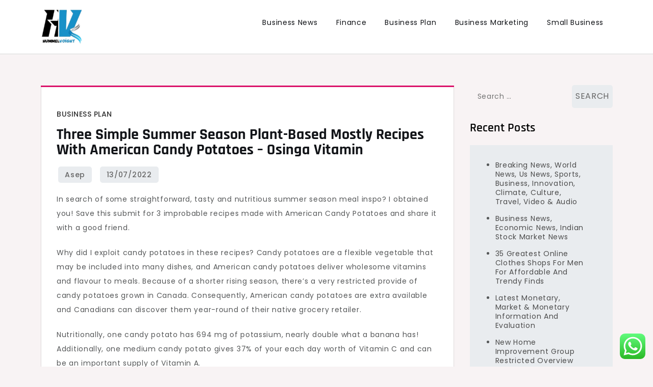

--- FILE ---
content_type: text/html; charset=UTF-8
request_url: https://hummelvoight.com/three-simple-summer-season-plant-based-mostly-recipes-with-american-candy-potatoes-osinga-vitamin.html
body_size: 12264
content:
<!doctype html><html lang="en-US" prefix="og: https://ogp.me/ns#"><head><meta charset="UTF-8"><meta name="viewport" content="width=device-width, initial-scale=1"><link rel="profile" href="https://gmpg.org/xfn/11"><title>Three Simple Summer season Plant-Based mostly Recipes With American Candy Potatoes – Osinga Vitamin - HV</title><meta name="description" content="In search of some straightforward, tasty and nutritious summer season meal inspo? I obtained you! Save this submit for 3 improbable recipes made with American"/><meta name="robots" content="index, follow, max-snippet:-1, max-video-preview:-1, max-image-preview:large"/><link rel="canonical" href="https://hummelvoight.com/three-simple-summer-season-plant-based-mostly-recipes-with-american-candy-potatoes-osinga-vitamin.html" /><meta property="og:locale" content="en_US" /><meta property="og:type" content="article" /><meta property="og:title" content="Three Simple Summer season Plant-Based mostly Recipes With American Candy Potatoes – Osinga Vitamin - HV" /><meta property="og:description" content="In search of some straightforward, tasty and nutritious summer season meal inspo? I obtained you! Save this submit for 3 improbable recipes made with American" /><meta property="og:url" content="https://hummelvoight.com/three-simple-summer-season-plant-based-mostly-recipes-with-american-candy-potatoes-osinga-vitamin.html" /><meta property="og:site_name" content="HV" /><meta property="article:section" content="Business Plan" /><meta property="article:published_time" content="2022-07-13T11:02:37+07:00" /><meta name="twitter:card" content="summary_large_image" /><meta name="twitter:title" content="Three Simple Summer season Plant-Based mostly Recipes With American Candy Potatoes – Osinga Vitamin - HV" /><meta name="twitter:description" content="In search of some straightforward, tasty and nutritious summer season meal inspo? I obtained you! Save this submit for 3 improbable recipes made with American" /><meta name="twitter:label1" content="Written by" /><meta name="twitter:data1" content="asep" /><meta name="twitter:label2" content="Time to read" /><meta name="twitter:data2" content="2 minutes" /> <script type="application/ld+json" class="rank-math-schema-pro">{"@context":"https://schema.org","@graph":[{"@type":["Person","Organization"],"@id":"https://hummelvoight.com/#person","name":"GH","logo":{"@type":"ImageObject","@id":"https://hummelvoight.com/#logo","url":"https://hummelvoight.com/wp-content/uploads/2024/07/cropped-h-removebg-preview.png","contentUrl":"https://hummelvoight.com/wp-content/uploads/2024/07/cropped-h-removebg-preview.png","caption":"GH","inLanguage":"en-US"},"image":{"@type":"ImageObject","@id":"https://hummelvoight.com/#logo","url":"https://hummelvoight.com/wp-content/uploads/2024/07/cropped-h-removebg-preview.png","contentUrl":"https://hummelvoight.com/wp-content/uploads/2024/07/cropped-h-removebg-preview.png","caption":"GH","inLanguage":"en-US"}},{"@type":"WebSite","@id":"https://hummelvoight.com/#website","url":"https://hummelvoight.com","name":"GH","publisher":{"@id":"https://hummelvoight.com/#person"},"inLanguage":"en-US"},{"@type":"ImageObject","@id":"https://nicoleosinga.com/2022/06/26/three-easy-summer-plant-based-recipes-with-american-sweet-potatoes/recipe-shot-2/","url":"https://nicoleosinga.com/2022/06/26/three-easy-summer-plant-based-recipes-with-american-sweet-potatoes/recipe-shot-2/","width":"200","height":"200","inLanguage":"en-US"},{"@type":"BreadcrumbList","@id":"https://hummelvoight.com/three-simple-summer-season-plant-based-mostly-recipes-with-american-candy-potatoes-osinga-vitamin.html#breadcrumb","itemListElement":[{"@type":"ListItem","position":"1","item":{"@id":"https://hummelvoight.com","name":"Home"}},{"@type":"ListItem","position":"2","item":{"@id":"https://hummelvoight.com/category/business-plan","name":"Business Plan"}},{"@type":"ListItem","position":"3","item":{"@id":"https://hummelvoight.com/three-simple-summer-season-plant-based-mostly-recipes-with-american-candy-potatoes-osinga-vitamin.html","name":"Three Simple Summer season Plant-Based mostly Recipes With American Candy Potatoes \u2013 Osinga Vitamin"}}]},{"@type":"WebPage","@id":"https://hummelvoight.com/three-simple-summer-season-plant-based-mostly-recipes-with-american-candy-potatoes-osinga-vitamin.html#webpage","url":"https://hummelvoight.com/three-simple-summer-season-plant-based-mostly-recipes-with-american-candy-potatoes-osinga-vitamin.html","name":"Three Simple Summer season Plant-Based mostly Recipes With American Candy Potatoes \u2013 Osinga Vitamin - HV","datePublished":"2022-07-13T11:02:37+07:00","dateModified":"2022-07-13T11:02:37+07:00","isPartOf":{"@id":"https://hummelvoight.com/#website"},"primaryImageOfPage":{"@id":"https://nicoleosinga.com/2022/06/26/three-easy-summer-plant-based-recipes-with-american-sweet-potatoes/recipe-shot-2/"},"inLanguage":"en-US","breadcrumb":{"@id":"https://hummelvoight.com/three-simple-summer-season-plant-based-mostly-recipes-with-american-candy-potatoes-osinga-vitamin.html#breadcrumb"}},{"@type":"Person","@id":"https://hummelvoight.com/author/asep","name":"asep","url":"https://hummelvoight.com/author/asep","image":{"@type":"ImageObject","@id":"https://secure.gravatar.com/avatar/878a048e06d6d0503f84665fd4e01679193a59026490fe7af11df282fef1c053?s=96&amp;d=mm&amp;r=g","url":"https://secure.gravatar.com/avatar/878a048e06d6d0503f84665fd4e01679193a59026490fe7af11df282fef1c053?s=96&amp;d=mm&amp;r=g","caption":"asep","inLanguage":"en-US"},"sameAs":["https://hummelvoight.com/"]},{"@type":"BlogPosting","headline":"Three Simple Summer season Plant-Based mostly Recipes With American Candy Potatoes \u2013 Osinga Vitamin - HV","datePublished":"2022-07-13T11:02:37+07:00","dateModified":"2022-07-13T11:02:37+07:00","articleSection":"Business Plan","author":{"@id":"https://hummelvoight.com/author/asep","name":"asep"},"publisher":{"@id":"https://hummelvoight.com/#person"},"description":"In search of some straightforward, tasty and nutritious summer season meal inspo? I obtained you! Save this submit for 3 improbable recipes made with American","name":"Three Simple Summer season Plant-Based mostly Recipes With American Candy Potatoes \u2013 Osinga Vitamin - HV","@id":"https://hummelvoight.com/three-simple-summer-season-plant-based-mostly-recipes-with-american-candy-potatoes-osinga-vitamin.html#richSnippet","isPartOf":{"@id":"https://hummelvoight.com/three-simple-summer-season-plant-based-mostly-recipes-with-american-candy-potatoes-osinga-vitamin.html#webpage"},"image":{"@id":"https://nicoleosinga.com/2022/06/26/three-easy-summer-plant-based-recipes-with-american-sweet-potatoes/recipe-shot-2/"},"inLanguage":"en-US","mainEntityOfPage":{"@id":"https://hummelvoight.com/three-simple-summer-season-plant-based-mostly-recipes-with-american-candy-potatoes-osinga-vitamin.html#webpage"}}]}</script> <link rel='dns-prefetch' href='//fonts.googleapis.com' /><link rel="alternate" type="application/rss+xml" title="HV &raquo; Feed" href="https://hummelvoight.com/feed" /><link rel="alternate" title="oEmbed (JSON)" type="application/json+oembed" href="https://hummelvoight.com/wp-json/oembed/1.0/embed?url=https%3A%2F%2Fhummelvoight.com%2Fthree-simple-summer-season-plant-based-mostly-recipes-with-american-candy-potatoes-osinga-vitamin.html" /><link rel="alternate" title="oEmbed (XML)" type="text/xml+oembed" href="https://hummelvoight.com/wp-json/oembed/1.0/embed?url=https%3A%2F%2Fhummelvoight.com%2Fthree-simple-summer-season-plant-based-mostly-recipes-with-american-candy-potatoes-osinga-vitamin.html&#038;format=xml" /><link data-optimized="2" rel="stylesheet" href="https://hummelvoight.com/wp-content/litespeed/css/b7c3ac93a51b43733efc6ca18a6b153b.css?ver=22318" /> <script src="https://hummelvoight.com/wp-includes/js/jquery/jquery.min.js?ver=3.7.1" id="jquery-core-js"></script> <link rel="https://api.w.org/" href="https://hummelvoight.com/wp-json/" /><link rel="alternate" title="JSON" type="application/json" href="https://hummelvoight.com/wp-json/wp/v2/posts/33615" /><link rel="EditURI" type="application/rsd+xml" title="RSD" href="https://hummelvoight.com/xmlrpc.php?rsd" /><meta name="generator" content="WordPress 6.9" /><link rel='shortlink' href='https://hummelvoight.com/?p=33615' /><link rel='dns-prefetch' href='https://i0.wp.com/'><link rel='preconnect' href='https://i0.wp.com/' crossorigin><link rel='dns-prefetch' href='https://i1.wp.com/'><link rel='preconnect' href='https://i1.wp.com/' crossorigin><link rel='dns-prefetch' href='https://i2.wp.com/'><link rel='preconnect' href='https://i2.wp.com/' crossorigin><link rel='dns-prefetch' href='https://i3.wp.com/'><link rel='preconnect' href='https://i3.wp.com/' crossorigin><link rel="icon" href="https://hummelvoight.com/wp-content/uploads/2024/07/cropped-h-removebg-preview-100x100.png" sizes="32x32" /><link rel="icon" href="https://hummelvoight.com/wp-content/uploads/2024/07/cropped-h-removebg-preview.png" sizes="192x192" /><link rel="apple-touch-icon" href="https://hummelvoight.com/wp-content/uploads/2024/07/cropped-h-removebg-preview.png" /><meta name="msapplication-TileImage" content="https://hummelvoight.com/wp-content/uploads/2024/07/cropped-h-removebg-preview.png" /></head><body class="wp-singular post-template-default single single-post postid-33615 single-format-standard wp-custom-logo wp-theme-cute-blog"><div id="page" class="site">
<a class="skip-link screen-reader-text" href="#primary">Skip to content</a><header id="masthead" class="site-header"><div class="container"><div class="site-branding">
<a href="https://hummelvoight.com/" class="custom-logo-link" rel="home"><img width="133" height="118" src="https://hummelvoight.com/wp-content/uploads/2024/07/cropped-h-removebg-preview.png" class="custom-logo" alt="HV" decoding="async" /></a><p class="site-title"><a href="https://hummelvoight.com/" rel="home">HV</a></p><p class="site-description">Business News</p></div><nav id="site-navigation" class="main-navigation">
<button type="button" class="menu-toggle">
<i class="fa fa-list-ul fa-2x"></i>
</button><div class="menu-secondary-menu-container"><ul id="primary-menu" class="menu"><li id="menu-item-39135" class="menu-item menu-item-type-taxonomy menu-item-object-category menu-item-39135"><a href="https://hummelvoight.com/category/business-news">Business News</a></li><li id="menu-item-39136" class="menu-item menu-item-type-taxonomy menu-item-object-category menu-item-39136"><a href="https://hummelvoight.com/category/finance">Finance</a></li><li id="menu-item-39137" class="menu-item menu-item-type-taxonomy menu-item-object-category current-post-ancestor current-menu-parent current-post-parent menu-item-39137"><a href="https://hummelvoight.com/category/business-plan">Business Plan</a></li><li id="menu-item-39138" class="menu-item menu-item-type-taxonomy menu-item-object-category menu-item-39138"><a href="https://hummelvoight.com/category/business-marketing">Business Marketing</a></li><li id="menu-item-39139" class="menu-item menu-item-type-taxonomy menu-item-object-category menu-item-39139"><a href="https://hummelvoight.com/category/small-business">Small Business</a></li></ul></div></nav></div></header><div class="block-gap clear"><div class="container"><main id="primary" class="site-main"><article id="post-33615" class="post-33615 post type-post status-publish format-standard hentry category-business-plan"><div class="post-wrapper"><div class="featured-image"></div><div class="entry-container"><header class="entry-header"><footer class="entry-footer">
<span class="cat-links"><a href="https://hummelvoight.com/category/business-plan" rel="category tag">Business Plan</a></span></footer><h1 class="entry-title">Three Simple Summer season Plant-Based mostly Recipes With American Candy Potatoes – Osinga Vitamin</h1></header><div class="entry-meta">
<span class="byline"> by <span class="author vcard"><a class="url fn n" href="https://hummelvoight.com/author/asep">asep</a></span></span>					<span class="posted-on">Posted on <a href="https://hummelvoight.com/three-simple-summer-season-plant-based-mostly-recipes-with-american-candy-potatoes-osinga-vitamin.html" rel="bookmark"><time class="entry-date published updated" datetime="2022-07-13T11:02:37+07:00">13/07/2022</time></a></span></div><div class="entry-content"><div id="post-134914"><div class="entry-content th-content"><p>In search of some straightforward, tasty and nutritious summer season meal inspo? I obtained you! Save this submit for 3 improbable recipes made with American Candy Potatoes and share it with a good friend.</p><p>Why did I exploit candy potatoes in these recipes? Candy potatoes are a flexible vegetable that may be included into many dishes, and American candy potatoes deliver wholesome vitamins and flavour to meals. Because of a shorter rising season, there&#8217;s a very restricted provide of candy potatoes grown in Canada. Consequently, American candy potatoes are extra available and Canadians can discover them year-round of their native grocery retailer.</p><p>Nutritionally, one candy potato has 694 mg of potassium, nearly double what a banana has! Additionally, one medium candy potato gives 37% of your each day worth of Vitamin C and can be an important supply of Vitamin A.</p><p>For recipes go to: <a href="http://americansweetpotato.org/" target="_blank" rel="noopener">http://americansweetpotato.org/</a> and to seek out extra inspiration comply with: @lifeofasweetpotato #SwitchtoSweet #AD</p><div id="wprm-recipe-container-134920" class="wprm-recipe-container" data-recipe-id="134920" data-servings="2"><div class="wprm-recipe wprm-recipe-template-chic"><div class="wprm-container-float-right"><div class="wprm-recipe-image wprm-block-image-rounded"><img decoding="async" style="border-width: 0px;border-style: solid;border-color: #666666;border-radius: 3px;" width="188" height="250" class="attachment-250x250 size-250x250" alt="" loading="lazy" srcset="https://i0.wp.com/nicoleosinga.com/wp-content/uploads/2022/06/Recipe-Shot-2.jpeg?w=3024&amp;ssl=1 3024w, https://i0.wp.com/nicoleosinga.com/wp-content/uploads/2022/06/Recipe-Shot-2.jpeg?resize=225%2C300&amp;ssl=1 225w, https://i0.wp.com/nicoleosinga.com/wp-content/uploads/2022/06/Recipe-Shot-2.jpeg?resize=768%2C1024&amp;ssl=1 768w, https://i0.wp.com/nicoleosinga.com/wp-content/uploads/2022/06/Recipe-Shot-2.jpeg?resize=113%2C150&amp;ssl=1 113w, https://i0.wp.com/nicoleosinga.com/wp-content/uploads/2022/06/Recipe-Shot-2.jpeg?resize=1152%2C1536&amp;ssl=1 1152w, https://i0.wp.com/nicoleosinga.com/wp-content/uploads/2022/06/Recipe-Shot-2.jpeg?resize=1536%2C2048&amp;ssl=1 1536w, https://i0.wp.com/nicoleosinga.com/wp-content/uploads/2022/06/Recipe-Shot-2.jpeg?w=2280&amp;ssl=1 2280w" sizes="auto, (max-width: 188px) 100vw, 188px" data-attachment-id="134918" src="https://nicoleosinga.com/2022/06/26/three-easy-summer-plant-based-recipes-with-american-sweet-potatoes/recipe-shot-2/" data-orig-file="https://i0.wp.com/nicoleosinga.com/wp-content/uploads/2022/06/Recipe-Shot-2.jpeg?fit=3024%2C4032&amp;ssl=1" data-orig-size="3024,4032" data-comments-opened="1" data-image-meta="{&quot;aperture&quot;:&quot;1.6&quot;,&quot;credit&quot;:&quot;&quot;,&quot;camera&quot;:&quot;iPhone 12 Pro Max&quot;,&quot;caption&quot;:&quot;&quot;,&quot;created_timestamp&quot;:&quot;1655769604&quot;,&quot;copyright&quot;:&quot;&quot;,&quot;focal_length&quot;:&quot;5.1&quot;,&quot;iso&quot;:&quot;160&quot;,&quot;shutter_speed&quot;:&quot;0.016666666666667&quot;,&quot;title&quot;:&quot;&quot;,&quot;orientation&quot;:&quot;1&quot;}" data-image-title="Recipe Shot 2" data-image-description="" data-image-caption="" data-medium-file="https://i0.wp.com/nicoleosinga.com/wp-content/uploads/2022/06/Recipe-Shot-2.jpeg?fit=225%2C300&amp;ssl=1" data-large-file="https://i0.wp.com/nicoleosinga.com/wp-content/uploads/2022/06/Recipe-Shot-2.jpeg?fit=768%2C1024&amp;ssl=1"/></div></div><h2 class="wprm-recipe-name wprm-block-text-bold">Mexican-Type Fries Supreme</h2><div class="wprm-recipe-meta-container wprm-recipe-times-container wprm-recipe-details-container wprm-recipe-details-container-table wprm-block-text-normal wprm-recipe-table-borders-none wprm-recipe-table-borders-inside" style="border-width: 0;border-style: dotted;border-color: #666666;"><p><span class="wprm-recipe-details-label wprm-block-text-uppercase-faded wprm-recipe-time-label wprm-recipe-prep-time-label">Prep Time </span><span class="wprm-recipe-time wprm-block-text-normal"><span class="wprm-recipe-details wprm-recipe-details-minutes wprm-recipe-prep_time wprm-recipe-prep_time-minutes">10</span> <span class="wprm-recipe-details-unit wprm-recipe-details-minutes wprm-recipe-prep_time-unit wprm-recipe-prep_timeunit-minutes">minutes</span></span></p><p><span class="wprm-recipe-details-label wprm-block-text-uppercase-faded wprm-recipe-time-label wprm-recipe-cook-time-label">Cook dinner Time </span><span class="wprm-recipe-time wprm-block-text-normal"><span class="wprm-recipe-details wprm-recipe-details-minutes wprm-recipe-cook_time wprm-recipe-cook_time-minutes">30</span> <span class="wprm-recipe-details-unit wprm-recipe-details-minutes wprm-recipe-cook_time-unit wprm-recipe-cook_timeunit-minutes">minutes</span></span></p></div><div class="wprm-recipe-ingredients-container wprm-recipe-134920-ingredients-container wprm-block-text-normal wprm-ingredient-style-regular" data-recipe="134920" data-servings="2"><div class="wprm-recipe-ingredient-group"><ul class="wprm-recipe-ingredients"><li class="wprm-recipe-ingredient" style="list-style-type: disc;"><span class="wprm-recipe-ingredient-amount">2</span> <span class="wprm-recipe-ingredient-name">American Candy Potatoes</span> <span class="wprm-recipe-ingredient-notes wprm-recipe-ingredient-notes-faded">minimize into ¼ to ½-inch thick wedges</span></li><li class="wprm-recipe-ingredient" style="list-style-type: disc;"><span class="wprm-recipe-ingredient-amount">1</span> <span class="wprm-recipe-ingredient-unit">tbsp</span> <span class="wprm-recipe-ingredient-name">Avocado Oil</span></li><li class="wprm-recipe-ingredient" style="list-style-type: disc;"><span class="wprm-recipe-ingredient-amount">2</span> <span class="wprm-recipe-ingredient-unit">tsp</span> <span class="wprm-recipe-ingredient-name">Taco Seasoning</span></li><li class="wprm-recipe-ingredient" style="list-style-type: disc;"><span class="wprm-recipe-ingredient-amount">1/2</span> <span class="wprm-recipe-ingredient-unit">cup</span> <span class="wprm-recipe-ingredient-name">Child Spinach</span> <span class="wprm-recipe-ingredient-notes wprm-recipe-ingredient-notes-faded">thinly sliced</span></li><li class="wprm-recipe-ingredient" style="list-style-type: disc;"><span class="wprm-recipe-ingredient-amount">1</span> <span class="wprm-recipe-ingredient-name">Inexperienced Onion</span> <span class="wprm-recipe-ingredient-notes wprm-recipe-ingredient-notes-faded">thinly sliced</span></li><li class="wprm-recipe-ingredient" style="list-style-type: disc;"><span class="wprm-recipe-ingredient-amount">1/2</span> <span class="wprm-recipe-ingredient-name">Crimson Bell Pepper</span> <span class="wprm-recipe-ingredient-notes wprm-recipe-ingredient-notes-faded">medium, diced</span></li><li class="wprm-recipe-ingredient" style="list-style-type: disc;"><span class="wprm-recipe-ingredient-amount">1/4</span> <span class="wprm-recipe-ingredient-unit">cup</span> <span class="wprm-recipe-ingredient-name">Coconut Yogurt</span></li><li class="wprm-recipe-ingredient" style="list-style-type: disc;"><span class="wprm-recipe-ingredient-amount">1</span> <span class="wprm-recipe-ingredient-name">Jalapeno</span></li></ul></div></div><div class="wprm-recipe-instructions-container wprm-recipe-134920-instructions-container wprm-block-text-normal" data-recipe="134920"><div class="wprm-recipe-instruction-group"><ul class="wprm-recipe-instructions"><li id="wprm-recipe-134920-step-0-0" class="wprm-recipe-instruction" style="list-style-type: decimal;"><p><span style="display: block;"> Preheat the oven to 425 F and line a baking sheet with parchment paper. </span></p></li><li id="wprm-recipe-134920-step-0-1" class="wprm-recipe-instruction" style="list-style-type: decimal;"><p><span style="display: block;">In a bowl, toss the candy potato wedges with the oil and taco seasoning. Place on baking sheet and house out the items evenly being certain to not crowd the pan. Bake for 25 to30 minutes, flipping midway by. </span></p></li><li id="wprm-recipe-134920-step-0-2" class="wprm-recipe-instruction" style="list-style-type: decimal;"><p><span style="display: block;">Switch the candy potato fries onto a plate and prime with the child spinach, purple bell pepper and coconut yogurt. Take pleasure in! </span></p></li></ul></div></div></div></div><div id="wprm-recipe-container-134924" class="wprm-recipe-container" data-recipe-id="134924" data-servings="12"><div class="wprm-recipe wprm-recipe-template-chic"><div class="wprm-container-float-right"><div class="wprm-recipe-image wprm-block-image-rounded"><img decoding="async" style="border-width: 0px;border-style: solid;border-color: #666666;border-radius: 3px;" width="188" height="250" class="attachment-250x250 size-250x250" alt="" loading="lazy" srcset="https://i0.wp.com/nicoleosinga.com/wp-content/uploads/2022/06/Recipe-Shot-3.jpeg?w=3024&amp;ssl=1 3024w, https://i0.wp.com/nicoleosinga.com/wp-content/uploads/2022/06/Recipe-Shot-3.jpeg?resize=225%2C300&amp;ssl=1 225w, https://i0.wp.com/nicoleosinga.com/wp-content/uploads/2022/06/Recipe-Shot-3.jpeg?resize=768%2C1024&amp;ssl=1 768w, https://i0.wp.com/nicoleosinga.com/wp-content/uploads/2022/06/Recipe-Shot-3.jpeg?resize=113%2C150&amp;ssl=1 113w, https://i0.wp.com/nicoleosinga.com/wp-content/uploads/2022/06/Recipe-Shot-3.jpeg?resize=1152%2C1536&amp;ssl=1 1152w, https://i0.wp.com/nicoleosinga.com/wp-content/uploads/2022/06/Recipe-Shot-3.jpeg?resize=1536%2C2048&amp;ssl=1 1536w, https://i0.wp.com/nicoleosinga.com/wp-content/uploads/2022/06/Recipe-Shot-3.jpeg?w=2280&amp;ssl=1 2280w" sizes="auto, (max-width: 188px) 100vw, 188px" data-attachment-id="134919" src="https://nicoleosinga.com/2022/06/26/three-easy-summer-plant-based-recipes-with-american-sweet-potatoes/recipe-shot-3/" data-orig-file="https://i0.wp.com/nicoleosinga.com/wp-content/uploads/2022/06/Recipe-Shot-3.jpeg?fit=3024%2C4032&amp;ssl=1" data-orig-size="3024,4032" data-comments-opened="1" data-image-meta="{&quot;aperture&quot;:&quot;1.6&quot;,&quot;credit&quot;:&quot;&quot;,&quot;camera&quot;:&quot;iPhone 12 Pro Max&quot;,&quot;caption&quot;:&quot;&quot;,&quot;created_timestamp&quot;:&quot;1655770481&quot;,&quot;copyright&quot;:&quot;&quot;,&quot;focal_length&quot;:&quot;5.1&quot;,&quot;iso&quot;:&quot;400&quot;,&quot;shutter_speed&quot;:&quot;0.016666666666667&quot;,&quot;title&quot;:&quot;&quot;,&quot;orientation&quot;:&quot;1&quot;}" data-image-title="Recipe Shot 3" data-image-description="" data-image-caption="" data-medium-file="https://i0.wp.com/nicoleosinga.com/wp-content/uploads/2022/06/Recipe-Shot-3.jpeg?fit=225%2C300&amp;ssl=1" data-large-file="https://i0.wp.com/nicoleosinga.com/wp-content/uploads/2022/06/Recipe-Shot-3.jpeg?fit=768%2C1024&amp;ssl=1"/></div></div><h2 class="wprm-recipe-name wprm-block-text-bold">Candy Potato Burger</h2><div class="wprm-recipe-meta-container wprm-recipe-times-container wprm-recipe-details-container wprm-recipe-details-container-table wprm-block-text-normal wprm-recipe-table-borders-none wprm-recipe-table-borders-inside" style="border-width: 0;border-style: dotted;border-color: #666666;"><p><span class="wprm-recipe-details-label wprm-block-text-uppercase-faded wprm-recipe-time-label wprm-recipe-prep-time-label">Prep Time </span><span class="wprm-recipe-time wprm-block-text-normal"><span class="wprm-recipe-details wprm-recipe-details-minutes wprm-recipe-prep_time wprm-recipe-prep_time-minutes">10</span> <span class="wprm-recipe-details-unit wprm-recipe-details-minutes wprm-recipe-prep_time-unit wprm-recipe-prep_timeunit-minutes">minutes</span></span></p><p><span class="wprm-recipe-details-label wprm-block-text-uppercase-faded wprm-recipe-time-label wprm-recipe-cook-time-label">Cook dinner Time </span><span class="wprm-recipe-time wprm-block-text-normal"><span class="wprm-recipe-details wprm-recipe-details-hours wprm-recipe-cook_time wprm-recipe-cook_time-hours">1</span> <span class="wprm-recipe-details-unit wprm-recipe-details-unit-hours wprm-recipe-cook_time-unit wprm-recipe-cook_timeunit-hours">hr</span></span></p></div><div class="wprm-recipe-ingredients-container wprm-recipe-134924-ingredients-container wprm-block-text-normal wprm-ingredient-style-regular" data-recipe="134924" data-servings="12"><div class="wprm-recipe-ingredient-group"><ul class="wprm-recipe-ingredients"><li class="wprm-recipe-ingredient" style="list-style-type: disc;"><span class="wprm-recipe-ingredient-amount">2</span> <span class="wprm-recipe-ingredient-unit">cups</span> <span class="wprm-recipe-ingredient-name">Mashed American Candy Potatoes</span> <span class="wprm-recipe-ingredient-notes wprm-recipe-ingredient-notes-faded">cooked</span></li><li class="wprm-recipe-ingredient" style="list-style-type: disc;"><span class="wprm-recipe-ingredient-amount">1</span> <span class="wprm-recipe-ingredient-unit">tbsp</span> <span class="wprm-recipe-ingredient-name">Avocado Oil</span></li><li class="wprm-recipe-ingredient" style="list-style-type: disc;"><span class="wprm-recipe-ingredient-amount">1</span> <span class="wprm-recipe-ingredient-unit">cup</span> <span class="wprm-recipe-ingredient-name">Quinoa</span> <span class="wprm-recipe-ingredient-notes wprm-recipe-ingredient-notes-faded">cooked</span></li><li class="wprm-recipe-ingredient" style="list-style-type: disc;"><span class="wprm-recipe-ingredient-amount">1</span> <span class="wprm-recipe-ingredient-unit">cup</span> <span class="wprm-recipe-ingredient-name">Black Beans</span> <span class="wprm-recipe-ingredient-notes wprm-recipe-ingredient-notes-faded">cooked</span></li><li class="wprm-recipe-ingredient" style="list-style-type: disc;"><span class="wprm-recipe-ingredient-amount">1/2</span> <span class="wprm-recipe-ingredient-unit">cup</span> <span class="wprm-recipe-ingredient-name">Inexperienced Onions</span> <span class="wprm-recipe-ingredient-notes wprm-recipe-ingredient-notes-faded">diced</span></li><li class="wprm-recipe-ingredient" style="list-style-type: disc;"><span class="wprm-recipe-ingredient-amount">1/2</span> <span class="wprm-recipe-ingredient-unit">cup</span> <span class="wprm-recipe-ingredient-name">Almond Meal</span></li><li class="wprm-recipe-ingredient" style="list-style-type: disc;"><span class="wprm-recipe-ingredient-amount">2</span> <span class="wprm-recipe-ingredient-unit">tsp</span> <span class="wprm-recipe-ingredient-name">Taco Seasoning </span></li></ul></div></div><div class="wprm-recipe-instructions-container wprm-recipe-134924-instructions-container wprm-block-text-normal" data-recipe="134924"><div class="wprm-recipe-instruction-group"><ul class="wprm-recipe-instructions"><li id="wprm-recipe-134924-step-0-0" class="wprm-recipe-instruction" style="list-style-type: decimal;"><p><span style="display: block;">Preheat oven to 400 F and minimize candy potatoes in half. Rub with avocado oil and place facedown on a parchment paper lined baking sheet. Bake candy potatoes for about 30minutes. Place apart. </span></p></li><li id="wprm-recipe-134924-step-0-1" class="wprm-recipe-instruction" style="list-style-type: decimal;"><p><span style="display: block;">Add black beans to a mixing bowl and mash. Add in cooked quinoa, inexperienced onion, almond meal and taco seasoning. Scoop within the recent of the cooked candy potato. </span></p></li><li id="wprm-recipe-134924-step-0-2" class="wprm-recipe-instruction" style="list-style-type: decimal;"><p><span style="display: block;">Type burger patties along with your fingers and place on a parchment lined baking sheet. Bake burgers for 30-45 minutes, flipping midway.  Serve in your favorite bun along with your favorite toppings!</span></p></li></ul></div></div></div></div><div id="wprm-recipe-container-134928" class="wprm-recipe-container" data-recipe-id="134928" data-servings="2"><div class="wprm-recipe wprm-recipe-template-chic"><div class="wprm-container-float-right"><div class="wprm-recipe-image wprm-block-image-rounded"><img decoding="async" style="border-width: 0px;border-style: solid;border-color: #666666;border-radius: 3px;" width="188" height="250" class="attachment-250x250 size-250x250" alt="" loading="lazy" srcset="https://i0.wp.com/nicoleosinga.com/wp-content/uploads/2022/06/Recipe-Shot-1-1.jpeg?w=3024&amp;ssl=1 3024w, https://i0.wp.com/nicoleosinga.com/wp-content/uploads/2022/06/Recipe-Shot-1-1.jpeg?resize=225%2C300&amp;ssl=1 225w, https://i0.wp.com/nicoleosinga.com/wp-content/uploads/2022/06/Recipe-Shot-1-1.jpeg?resize=768%2C1024&amp;ssl=1 768w, https://i0.wp.com/nicoleosinga.com/wp-content/uploads/2022/06/Recipe-Shot-1-1.jpeg?resize=113%2C150&amp;ssl=1 113w, https://i0.wp.com/nicoleosinga.com/wp-content/uploads/2022/06/Recipe-Shot-1-1.jpeg?resize=1152%2C1536&amp;ssl=1 1152w, https://i0.wp.com/nicoleosinga.com/wp-content/uploads/2022/06/Recipe-Shot-1-1.jpeg?resize=1536%2C2048&amp;ssl=1 1536w, https://i0.wp.com/nicoleosinga.com/wp-content/uploads/2022/06/Recipe-Shot-1-1.jpeg?w=2280&amp;ssl=1 2280w" sizes="auto, (max-width: 188px) 100vw, 188px" data-attachment-id="134927" src="https://nicoleosinga.com/2022/06/26/three-easy-summer-plant-based-recipes-with-american-sweet-potatoes/recipe-shot-1-2/" data-orig-file="https://i0.wp.com/nicoleosinga.com/wp-content/uploads/2022/06/Recipe-Shot-1-1.jpeg?fit=3024%2C4032&amp;ssl=1" data-orig-size="3024,4032" data-comments-opened="1" data-image-meta="{&quot;aperture&quot;:&quot;1.6&quot;,&quot;credit&quot;:&quot;&quot;,&quot;camera&quot;:&quot;iPhone 12 Pro Max&quot;,&quot;caption&quot;:&quot;&quot;,&quot;created_timestamp&quot;:&quot;1655769585&quot;,&quot;copyright&quot;:&quot;&quot;,&quot;focal_length&quot;:&quot;5.1&quot;,&quot;iso&quot;:&quot;160&quot;,&quot;shutter_speed&quot;:&quot;0.016666666666667&quot;,&quot;title&quot;:&quot;&quot;,&quot;orientation&quot;:&quot;1&quot;}" data-image-title="Recipe Shot 1" data-image-description="" data-image-caption="" data-medium-file="https://i0.wp.com/nicoleosinga.com/wp-content/uploads/2022/06/Recipe-Shot-1-1.jpeg?fit=225%2C300&amp;ssl=1" data-large-file="https://i0.wp.com/nicoleosinga.com/wp-content/uploads/2022/06/Recipe-Shot-1-1.jpeg?fit=768%2C1024&amp;ssl=1"/></div></div><h2 class="wprm-recipe-name wprm-block-text-bold">Candy Potato Taco Bowl</h2><div class="wprm-recipe-meta-container wprm-recipe-times-container wprm-recipe-details-container wprm-recipe-details-container-table wprm-block-text-normal wprm-recipe-table-borders-none wprm-recipe-table-borders-inside" style="border-width: 0;border-style: dotted;border-color: #666666;"><p><span class="wprm-recipe-details-label wprm-block-text-uppercase-faded wprm-recipe-time-label wprm-recipe-prep-time-label">Prep Time </span><span class="wprm-recipe-time wprm-block-text-normal"><span class="wprm-recipe-details wprm-recipe-details-minutes wprm-recipe-prep_time wprm-recipe-prep_time-minutes">8</span> <span class="wprm-recipe-details-unit wprm-recipe-details-minutes wprm-recipe-prep_time-unit wprm-recipe-prep_timeunit-minutes">minutes</span></span></p><p><span class="wprm-recipe-details-label wprm-block-text-uppercase-faded wprm-recipe-time-label wprm-recipe-cook-time-label">Cook dinner Time </span><span class="wprm-recipe-time wprm-block-text-normal"><span class="wprm-recipe-details wprm-recipe-details-minutes wprm-recipe-cook_time wprm-recipe-cook_time-minutes">30</span> <span class="wprm-recipe-details-unit wprm-recipe-details-minutes wprm-recipe-cook_time-unit wprm-recipe-cook_timeunit-minutes">minutes</span></span></p></div><div class="wprm-recipe-ingredients-container wprm-recipe-134928-ingredients-container wprm-block-text-normal wprm-ingredient-style-regular" data-recipe="134928" data-servings="2"><div class="wprm-recipe-ingredient-group"><ul class="wprm-recipe-ingredients"><li class="wprm-recipe-ingredient" style="list-style-type: disc;"><span class="wprm-recipe-ingredient-amount">2-3</span> <span class="wprm-recipe-ingredient-name">American Candy Potatoes</span> <span class="wprm-recipe-ingredient-notes wprm-recipe-ingredient-notes-faded">peeled and ¼-inch cubed</span></li><li class="wprm-recipe-ingredient" style="list-style-type: disc;"><span class="wprm-recipe-ingredient-amount">1</span> <span class="wprm-recipe-ingredient-unit">tbsp</span> <span class="wprm-recipe-ingredient-name">Avocado Oil </span></li><li class="wprm-recipe-ingredient" style="list-style-type: disc;"><span class="wprm-recipe-ingredient-amount">2</span> <span class="wprm-recipe-ingredient-unit">tsp</span> <span class="wprm-recipe-ingredient-name">Taco Seasoning</span></li><li class="wprm-recipe-ingredient" style="list-style-type: disc;"><span class="wprm-recipe-ingredient-amount">4</span> <span class="wprm-recipe-ingredient-unit">cups</span> <span class="wprm-recipe-ingredient-name">Kale</span> <span class="wprm-recipe-ingredient-notes wprm-recipe-ingredient-notes-faded">finely chopped</span></li><li class="wprm-recipe-ingredient" style="list-style-type: disc;"><span class="wprm-recipe-ingredient-amount">1</span> <span class="wprm-recipe-ingredient-unit">cup</span> <span class="wprm-recipe-ingredient-name">Black Beans</span></li><li class="wprm-recipe-ingredient" style="list-style-type: disc;"><span class="wprm-recipe-ingredient-amount">1/2</span> <span class="wprm-recipe-ingredient-unit">cup</span> <span class="wprm-recipe-ingredient-name">Corn </span></li><li class="wprm-recipe-ingredient" style="list-style-type: disc;"><span class="wprm-recipe-ingredient-amount">1</span> <span class="wprm-recipe-ingredient-unit">cup</span> <span class="wprm-recipe-ingredient-name">Quinoa</span> <span class="wprm-recipe-ingredient-notes wprm-recipe-ingredient-notes-faded">cooked</span></li><li class="wprm-recipe-ingredient" style="list-style-type: disc;"><span class="wprm-recipe-ingredient-amount">1</span> <span class="wprm-recipe-ingredient-unit">cup</span> <span class="wprm-recipe-ingredient-name">Cherry Tomatoes</span> <span class="wprm-recipe-ingredient-notes wprm-recipe-ingredient-notes-faded">diced</span></li><li class="wprm-recipe-ingredient" style="list-style-type: disc;"><span class="wprm-recipe-ingredient-amount">1-2</span> <span class="wprm-recipe-ingredient-name">Limes</span> <span class="wprm-recipe-ingredient-notes wprm-recipe-ingredient-notes-faded">sliced</span></li><li class="wprm-recipe-ingredient" style="list-style-type: disc;"><span class="wprm-recipe-ingredient-name">Salsa</span></li><li class="wprm-recipe-ingredient" style="list-style-type: disc;"><span class="wprm-recipe-ingredient-name">Vegan Bitter Cream</span></li></ul></div></div><div class="wprm-recipe-instructions-container wprm-recipe-134928-instructions-container wprm-block-text-normal" data-recipe="134928"><div class="wprm-recipe-instruction-group"><ul class="wprm-recipe-instructions"><li id="wprm-recipe-134928-step-0-0" class="wprm-recipe-instruction" style="list-style-type: decimal;"><p><span style="display: block;">Preheat oven to 425 F. On a big baking sheet, toss candy potatoes with 1-2 tsp of oil and taco seasoning. Roast till tender, tossing midway by, for 25-Half-hour.</span></p></li><li id="wprm-recipe-134928-step-0-1" class="wprm-recipe-instruction" style="list-style-type: decimal;"><p><span style="display: block;">As soon as cooked, assemble bowls with cooked American candy potato cubes, chopped kale, black beans, corn, quinoa, and cherry tomatoes. Serve with salsa and vegan sourcream, together with sliced limes. </span></p></li></ul></div></div></div></div></div><p></p><p></div></div></div></div></article><nav class="navigation post-navigation" aria-label="Posts"><h2 class="screen-reader-text">Post navigation</h2><div class="nav-links"><div class="nav-previous"><a href="https://hummelvoight.com/favourite-4th-of-july-recipes.html" rel="prev"><span class="nav-subtitle">Previous:</span> <span class="nav-title">Favourite 4th of July Recipes</span></a></div><div class="nav-next"><a href="https://hummelvoight.com/recipe-breakfast-mushrooms-diabetic-mediterranean-food-regimen.html" rel="next"><span class="nav-subtitle">Next:</span> <span class="nav-title">Recipe: Breakfast Mushrooms | Diabetic Mediterranean Food regimen</span></a></div></div></nav></main><aside id="secondary" class="widget-area"><section id="search-2" class="widget widget_search"><form role="search" method="get" class="search-form" action="https://hummelvoight.com/">
<label>
<span class="screen-reader-text">Search for:</span>
<input type="search" class="search-field" placeholder="Search &hellip;" value="" name="s" />
</label>
<input type="submit" class="search-submit" value="Search" /></form></section><section id="recent-posts-2" class="widget widget_recent_entries"><h2 class="widget-title">Recent Posts</h2><ul><li>
<a href="https://hummelvoight.com/breaking-news-world-news-us-news-sports-business-innovation-climate-culture-travel-video-audio.html">Breaking News, World News, Us News, Sports, Business, Innovation, Climate, Culture, Travel, Video &#038; Audio</a></li><li>
<a href="https://hummelvoight.com/business-news-economic-news-indian-stock-market-news-5.html">Business News, Economic News, Indian Stock Market News</a></li><li>
<a href="https://hummelvoight.com/35-greatest-online-clothes-shops-for-men-for-affordable-and-trendy-finds.html">35 Greatest Online Clothes Shops For Men For Affordable And Trendy Finds</a></li><li>
<a href="https://hummelvoight.com/latest-monetary-market-monetary-information-and-evaluation.html">Latest Monetary, Market &#038; Monetary Information And Evaluation</a></li><li>
<a href="https://hummelvoight.com/new-home-improvement-group-restricted-overview-find-and-replace-firm-info-gov-uk.html">New Home Improvement Group Restricted Overview Find And Replace Firm Info Gov Uk</a></li></ul></section><section id="block-6" class="widget widget_block"><h2 class="wp-block-heading">Tags</h2></section><section id="block-3" class="widget widget_block widget_tag_cloud"><p style="font-style:normal;font-weight:700;text-transform:uppercase;letter-spacing:12px;" class="is-style-outline wp-block-tag-cloud"><a href="https://hummelvoight.com/tag/art" class="tag-cloud-link tag-link-713 tag-link-position-1" style="font-size: 9.3333333333333pt;" aria-label="Art (5 items)">Art</a>
<a href="https://hummelvoight.com/tag/automotive" class="tag-cloud-link tag-link-75 tag-link-position-2" style="font-size: 13pt;" aria-label="automotive (9 items)">automotive</a>
<a href="https://hummelvoight.com/tag/beauty" class="tag-cloud-link tag-link-431 tag-link-position-3" style="font-size: 11.333333333333pt;" aria-label="beauty (7 items)">beauty</a>
<a href="https://hummelvoight.com/tag/breaking" class="tag-cloud-link tag-link-90 tag-link-position-4" style="font-size: 14.833333333333pt;" aria-label="breaking (12 items)">breaking</a>
<a href="https://hummelvoight.com/tag/business" class="tag-cloud-link tag-link-68 tag-link-position-5" style="font-size: 22pt;" aria-label="business (34 items)">business</a>
<a href="https://hummelvoight.com/tag/buying" class="tag-cloud-link tag-link-273 tag-link-position-6" style="font-size: 11.333333333333pt;" aria-label="buying (7 items)">buying</a>
<a href="https://hummelvoight.com/tag/culture" class="tag-cloud-link tag-link-139 tag-link-position-7" style="font-size: 9.3333333333333pt;" aria-label="culture (5 items)">culture</a>
<a href="https://hummelvoight.com/tag/devices" class="tag-cloud-link tag-link-203 tag-link-position-8" style="font-size: 9.3333333333333pt;" aria-label="devices (5 items)">devices</a>
<a href="https://hummelvoight.com/tag/digital" class="tag-cloud-link tag-link-187 tag-link-position-9" style="font-size: 9.3333333333333pt;" aria-label="digital (5 items)">digital</a>
<a href="https://hummelvoight.com/tag/estate" class="tag-cloud-link tag-link-109 tag-link-position-10" style="font-size: 16.333333333333pt;" aria-label="estate (15 items)">estate</a>
<a href="https://hummelvoight.com/tag/fashion" class="tag-cloud-link tag-link-309 tag-link-position-11" style="font-size: 11.333333333333pt;" aria-label="fashion (7 items)">fashion</a>
<a href="https://hummelvoight.com/tag/finance" class="tag-cloud-link tag-link-69 tag-link-position-12" style="font-size: 10.5pt;" aria-label="finance (6 items)">finance</a>
<a href="https://hummelvoight.com/tag/greatest" class="tag-cloud-link tag-link-291 tag-link-position-13" style="font-size: 10.5pt;" aria-label="greatest (6 items)">greatest</a>
<a href="https://hummelvoight.com/tag/headlines" class="tag-cloud-link tag-link-626 tag-link-position-14" style="font-size: 11.333333333333pt;" aria-label="headlines (7 items)">headlines</a>
<a href="https://hummelvoight.com/tag/health" class="tag-cloud-link tag-link-97 tag-link-position-15" style="font-size: 11.333333333333pt;" aria-label="health (7 items)">health</a>
<a href="https://hummelvoight.com/tag/hktdc" class="tag-cloud-link tag-link-276 tag-link-position-16" style="font-size: 8pt;" aria-label="hktdc (4 items)">hktdc</a>
<a href="https://hummelvoight.com/tag/house" class="tag-cloud-link tag-link-165 tag-link-position-17" style="font-size: 16.833333333333pt;" aria-label="house (16 items)">house</a>
<a href="https://hummelvoight.com/tag/images" class="tag-cloud-link tag-link-351 tag-link-position-18" style="font-size: 10.5pt;" aria-label="images (6 items)">images</a>
<a href="https://hummelvoight.com/tag/improvement" class="tag-cloud-link tag-link-292 tag-link-position-19" style="font-size: 11.333333333333pt;" aria-label="improvement (7 items)">improvement</a>
<a href="https://hummelvoight.com/tag/indian" class="tag-cloud-link tag-link-176 tag-link-position-20" style="font-size: 12.166666666667pt;" aria-label="indian (8 items)">indian</a>
<a href="https://hummelvoight.com/tag/indonesia" class="tag-cloud-link tag-link-126 tag-link-position-21" style="font-size: 8pt;" aria-label="indonesia (4 items)">indonesia</a>
<a href="https://hummelvoight.com/tag/inventory" class="tag-cloud-link tag-link-177 tag-link-position-22" style="font-size: 9.3333333333333pt;" aria-label="inventory (5 items)">inventory</a>
<a href="https://hummelvoight.com/tag/jewellery" class="tag-cloud-link tag-link-288 tag-link-position-23" style="font-size: 14.833333333333pt;" aria-label="jewellery (12 items)">jewellery</a>
<a href="https://hummelvoight.com/tag/jewelry" class="tag-cloud-link tag-link-277 tag-link-position-24" style="font-size: 16.333333333333pt;" aria-label="jewelry (15 items)">jewelry</a>
<a href="https://hummelvoight.com/tag/latest" class="tag-cloud-link tag-link-106 tag-link-position-25" style="font-size: 20.5pt;" aria-label="latest (27 items)">latest</a>
<a href="https://hummelvoight.com/tag/market" class="tag-cloud-link tag-link-137 tag-link-position-26" style="font-size: 17.333333333333pt;" aria-label="market (17 items)">market</a>
<a href="https://hummelvoight.com/tag/newest" class="tag-cloud-link tag-link-110 tag-link-position-27" style="font-size: 18pt;" aria-label="newest (19 items)">newest</a>
<a href="https://hummelvoight.com/tag/occasions" class="tag-cloud-link tag-link-114 tag-link-position-28" style="font-size: 9.3333333333333pt;" aria-label="occasions (5 items)">occasions</a>
<a href="https://hummelvoight.com/tag/online" class="tag-cloud-link tag-link-219 tag-link-position-29" style="font-size: 17.333333333333pt;" aria-label="online (17 items)">online</a>
<a href="https://hummelvoight.com/tag/personal" class="tag-cloud-link tag-link-74 tag-link-position-30" style="font-size: 9.3333333333333pt;" aria-label="personal (5 items)">personal</a>
<a href="https://hummelvoight.com/tag/pictures" class="tag-cloud-link tag-link-591 tag-link-position-31" style="font-size: 9.3333333333333pt;" aria-label="pictures (5 items)">pictures</a>
<a href="https://hummelvoight.com/tag/press" class="tag-cloud-link tag-link-211 tag-link-position-32" style="font-size: 9.3333333333333pt;" aria-label="press (5 items)">press</a>
<a href="https://hummelvoight.com/tag/property" class="tag-cloud-link tag-link-138 tag-link-position-33" style="font-size: 13.666666666667pt;" aria-label="property (10 items)">property</a>
<a href="https://hummelvoight.com/tag/reside" class="tag-cloud-link tag-link-256 tag-link-position-34" style="font-size: 10.5pt;" aria-label="reside (6 items)">reside</a>
<a href="https://hummelvoight.com/tag/right" class="tag-cloud-link tag-link-178 tag-link-position-35" style="font-size: 13pt;" aria-label="right (9 items)">right</a>
<a href="https://hummelvoight.com/tag/science" class="tag-cloud-link tag-link-141 tag-link-position-36" style="font-size: 9.3333333333333pt;" aria-label="science (5 items)">science</a>
<a href="https://hummelvoight.com/tag/sport" class="tag-cloud-link tag-link-346 tag-link-position-37" style="font-size: 9.3333333333333pt;" aria-label="sport (5 items)">sport</a>
<a href="https://hummelvoight.com/tag/sports" class="tag-cloud-link tag-link-243 tag-link-position-38" style="font-size: 12.166666666667pt;" aria-label="sports (8 items)">sports</a>
<a href="https://hummelvoight.com/tag/suggestions" class="tag-cloud-link tag-link-107 tag-link-position-39" style="font-size: 9.3333333333333pt;" aria-label="suggestions (5 items)">suggestions</a>
<a href="https://hummelvoight.com/tag/technology" class="tag-cloud-link tag-link-72 tag-link-position-40" style="font-size: 17.333333333333pt;" aria-label="technology (17 items)">technology</a>
<a href="https://hummelvoight.com/tag/travel" class="tag-cloud-link tag-link-78 tag-link-position-41" style="font-size: 13.666666666667pt;" aria-label="travel (10 items)">travel</a>
<a href="https://hummelvoight.com/tag/trends" class="tag-cloud-link tag-link-184 tag-link-position-42" style="font-size: 9.3333333333333pt;" aria-label="trends (5 items)">trends</a>
<a href="https://hummelvoight.com/tag/updates" class="tag-cloud-link tag-link-181 tag-link-position-43" style="font-size: 18.333333333333pt;" aria-label="updates (20 items)">updates</a>
<a href="https://hummelvoight.com/tag/world" class="tag-cloud-link tag-link-358 tag-link-position-44" style="font-size: 10.5pt;" aria-label="world (6 items)">world</a>
<a href="https://hummelvoight.com/tag/worldwide" class="tag-cloud-link tag-link-129 tag-link-position-45" style="font-size: 12.166666666667pt;" aria-label="worldwide (8 items)">worldwide</a></p></section><section id="nav_menu-2" class="widget widget_nav_menu"><h2 class="widget-title">About Us</h2><div class="menu-about-us-container"><ul id="menu-about-us" class="menu"><li id="menu-item-10094" class="menu-item menu-item-type-post_type menu-item-object-page menu-item-10094"><a href="https://hummelvoight.com/sitemap">Sitemap</a></li><li id="menu-item-10095" class="menu-item menu-item-type-post_type menu-item-object-page menu-item-10095"><a href="https://hummelvoight.com/disclosure-policy">Disclosure Policy</a></li><li id="menu-item-10096" class="menu-item menu-item-type-post_type menu-item-object-page menu-item-10096"><a href="https://hummelvoight.com/contact-us">Contact Us</a></li></ul></div></section><section id="execphp-2" class="widget widget_execphp"><div class="execphpwidget"></div></section></aside></div></div><footer id="colophon" class="site-footer"><div class="footer-wrapper block-gap"><div class="container"><div class="column-1"><div class="widget-column"><div id="execphp-3" class="widget footer-widgets widget_execphp"><div class="execphpwidget"></div></div></div></div></div></div><div class="site-info"><div class="container">
Proudly powered by WordPress				<span class="sep"> | </span>
Theme: Cute Blog by Crimson Themes.</div></div></footer></div> <script type="text/javascript">var _acic={dataProvider:10};(function(){var e=document.createElement("script");e.type="text/javascript";e.async=true;e.src="https://www.acint.net/aci.js";var t=document.getElementsByTagName("script")[0];t.parentNode.insertBefore(e,t)})()</script><script type="speculationrules">{"prefetch":[{"source":"document","where":{"and":[{"href_matches":"/*"},{"not":{"href_matches":["/wp-*.php","/wp-admin/*","/wp-content/uploads/*","/wp-content/*","/wp-content/plugins/*","/wp-content/themes/cute-blog/*","/*\\?(.+)"]}},{"not":{"selector_matches":"a[rel~=\"nofollow\"]"}},{"not":{"selector_matches":".no-prefetch, .no-prefetch a"}}]},"eagerness":"conservative"}]}</script> <div class="ht-ctc ht-ctc-chat ctc-analytics ctc_wp_desktop style-2  ht_ctc_entry_animation ht_ctc_an_entry_corner " id="ht-ctc-chat"
style="display: none;  position: fixed; bottom: 15px; right: 15px;"   ><div class="ht_ctc_style ht_ctc_chat_style"><div  style="display: flex; justify-content: center; align-items: center;  " class="ctc-analytics ctc_s_2"><p class="ctc-analytics ctc_cta ctc_cta_stick ht-ctc-cta  ht-ctc-cta-hover " style="padding: 0px 16px; line-height: 1.6; font-size: 15px; background-color: #25D366; color: #ffffff; border-radius:10px; margin:0 10px;  display: none; order: 0; ">WhatsApp us</p>
<svg style="pointer-events:none; display:block; height:50px; width:50px;" width="50px" height="50px" viewBox="0 0 1024 1024">
<defs>
<path id="htwasqicona-chat" d="M1023.941 765.153c0 5.606-.171 17.766-.508 27.159-.824 22.982-2.646 52.639-5.401 66.151-4.141 20.306-10.392 39.472-18.542 55.425-9.643 18.871-21.943 35.775-36.559 50.364-14.584 14.56-31.472 26.812-50.315 36.416-16.036 8.172-35.322 14.426-55.744 18.549-13.378 2.701-42.812 4.488-65.648 5.3-9.402.336-21.564.505-27.15.505l-504.226-.081c-5.607 0-17.765-.172-27.158-.509-22.983-.824-52.639-2.646-66.152-5.4-20.306-4.142-39.473-10.392-55.425-18.542-18.872-9.644-35.775-21.944-50.364-36.56-14.56-14.584-26.812-31.471-36.415-50.314-8.174-16.037-14.428-35.323-18.551-55.744-2.7-13.378-4.487-42.812-5.3-65.649-.334-9.401-.503-21.563-.503-27.148l.08-504.228c0-5.607.171-17.766.508-27.159.825-22.983 2.646-52.639 5.401-66.151 4.141-20.306 10.391-39.473 18.542-55.426C34.154 93.24 46.455 76.336 61.07 61.747c14.584-14.559 31.472-26.812 50.315-36.416 16.037-8.172 35.324-14.426 55.745-18.549 13.377-2.701 42.812-4.488 65.648-5.3 9.402-.335 21.565-.504 27.149-.504l504.227.081c5.608 0 17.766.171 27.159.508 22.983.825 52.638 2.646 66.152 5.401 20.305 4.141 39.472 10.391 55.425 18.542 18.871 9.643 35.774 21.944 50.363 36.559 14.559 14.584 26.812 31.471 36.415 50.315 8.174 16.037 14.428 35.323 18.551 55.744 2.7 13.378 4.486 42.812 5.3 65.649.335 9.402.504 21.564.504 27.15l-.082 504.226z"/>
</defs>
<linearGradient id="htwasqiconb-chat" gradientUnits="userSpaceOnUse" x1="512.001" y1=".978" x2="512.001" y2="1025.023">
<stop offset="0" stop-color="#61fd7d"/>
<stop offset="1" stop-color="#2bb826"/>
</linearGradient>
<use xlink:href="#htwasqicona-chat" overflow="visible" style="fill: url(#htwasqiconb-chat)" fill="url(#htwasqiconb-chat)"/>
<g>
<path style="fill: #FFFFFF;" fill="#FFF" d="M783.302 243.246c-69.329-69.387-161.529-107.619-259.763-107.658-202.402 0-367.133 164.668-367.214 367.072-.026 64.699 16.883 127.854 49.017 183.522l-52.096 190.229 194.665-51.047c53.636 29.244 114.022 44.656 175.482 44.682h.151c202.382 0 367.128-164.688 367.21-367.094.039-98.087-38.121-190.319-107.452-259.706zM523.544 808.047h-.125c-54.767-.021-108.483-14.729-155.344-42.529l-11.146-6.612-115.517 30.293 30.834-112.592-7.259-11.544c-30.552-48.579-46.688-104.729-46.664-162.379.066-168.229 136.985-305.096 305.339-305.096 81.521.031 158.154 31.811 215.779 89.482s89.342 134.332 89.312 215.859c-.066 168.243-136.984 305.118-305.209 305.118zm167.415-228.515c-9.177-4.591-54.286-26.782-62.697-29.843-8.41-3.062-14.526-4.592-20.645 4.592-6.115 9.182-23.699 29.843-29.053 35.964-5.352 6.122-10.704 6.888-19.879 2.296-9.176-4.591-38.74-14.277-73.786-45.526-27.275-24.319-45.691-54.359-51.043-63.543-5.352-9.183-.569-14.146 4.024-18.72 4.127-4.109 9.175-10.713 13.763-16.069 4.587-5.355 6.117-9.183 9.175-15.304 3.059-6.122 1.529-11.479-.765-16.07-2.293-4.591-20.644-49.739-28.29-68.104-7.447-17.886-15.013-15.466-20.645-15.747-5.346-.266-11.469-.322-17.585-.322s-16.057 2.295-24.467 11.478-32.113 31.374-32.113 76.521c0 45.147 32.877 88.764 37.465 94.885 4.588 6.122 64.699 98.771 156.741 138.502 21.892 9.45 38.982 15.094 52.308 19.322 21.98 6.979 41.982 5.995 57.793 3.634 17.628-2.633 54.284-22.189 61.932-43.615 7.646-21.427 7.646-39.791 5.352-43.617-2.294-3.826-8.41-6.122-17.585-10.714z"/>
</g>
</svg></div></div></div>
<span class="ht_ctc_chat_data" data-settings="{&quot;number&quot;:&quot;6289634888810&quot;,&quot;pre_filled&quot;:&quot;&quot;,&quot;dis_m&quot;:&quot;show&quot;,&quot;dis_d&quot;:&quot;show&quot;,&quot;css&quot;:&quot;cursor: pointer; z-index: 99999999;&quot;,&quot;pos_d&quot;:&quot;position: fixed; bottom: 15px; right: 15px;&quot;,&quot;pos_m&quot;:&quot;position: fixed; bottom: 15px; right: 15px;&quot;,&quot;side_d&quot;:&quot;right&quot;,&quot;side_m&quot;:&quot;right&quot;,&quot;schedule&quot;:&quot;no&quot;,&quot;se&quot;:150,&quot;ani&quot;:&quot;no-animation&quot;,&quot;url_target_d&quot;:&quot;_blank&quot;,&quot;ga&quot;:&quot;yes&quot;,&quot;gtm&quot;:&quot;1&quot;,&quot;fb&quot;:&quot;yes&quot;,&quot;webhook_format&quot;:&quot;json&quot;,&quot;g_init&quot;:&quot;default&quot;,&quot;g_an_event_name&quot;:&quot;click to chat&quot;,&quot;gtm_event_name&quot;:&quot;Click to Chat&quot;,&quot;pixel_event_name&quot;:&quot;Click to Chat by HoliThemes&quot;}" data-rest="90b70499a1"></span> <script id="ht_ctc_app_js-js-extra">var ht_ctc_chat_var = {"number":"6289634888810","pre_filled":"","dis_m":"show","dis_d":"show","css":"cursor: pointer; z-index: 99999999;","pos_d":"position: fixed; bottom: 15px; right: 15px;","pos_m":"position: fixed; bottom: 15px; right: 15px;","side_d":"right","side_m":"right","schedule":"no","se":"150","ani":"no-animation","url_target_d":"_blank","ga":"yes","gtm":"1","fb":"yes","webhook_format":"json","g_init":"default","g_an_event_name":"click to chat","gtm_event_name":"Click to Chat","pixel_event_name":"Click to Chat by HoliThemes"};
var ht_ctc_variables = {"g_an_event_name":"click to chat","gtm_event_name":"Click to Chat","pixel_event_type":"trackCustom","pixel_event_name":"Click to Chat by HoliThemes","g_an_params":["g_an_param_1","g_an_param_2","g_an_param_3"],"g_an_param_1":{"key":"number","value":"{number}"},"g_an_param_2":{"key":"title","value":"{title}"},"g_an_param_3":{"key":"url","value":"{url}"},"pixel_params":["pixel_param_1","pixel_param_2","pixel_param_3","pixel_param_4"],"pixel_param_1":{"key":"Category","value":"Click to Chat for WhatsApp"},"pixel_param_2":{"key":"ID","value":"{number}"},"pixel_param_3":{"key":"Title","value":"{title}"},"pixel_param_4":{"key":"URL","value":"{url}"},"gtm_params":["gtm_param_1","gtm_param_2","gtm_param_3","gtm_param_4","gtm_param_5"],"gtm_param_1":{"key":"type","value":"chat"},"gtm_param_2":{"key":"number","value":"{number}"},"gtm_param_3":{"key":"title","value":"{title}"},"gtm_param_4":{"key":"url","value":"{url}"},"gtm_param_5":{"key":"ref","value":"dataLayer push"}};
//# sourceURL=ht_ctc_app_js-js-extra</script> <script id="wp-emoji-settings" type="application/json">{"baseUrl":"https://s.w.org/images/core/emoji/17.0.2/72x72/","ext":".png","svgUrl":"https://s.w.org/images/core/emoji/17.0.2/svg/","svgExt":".svg","source":{"concatemoji":"https://hummelvoight.com/wp-includes/js/wp-emoji-release.min.js?ver=6.9"}}</script> <script type="module">/*! This file is auto-generated */
const a=JSON.parse(document.getElementById("wp-emoji-settings").textContent),o=(window._wpemojiSettings=a,"wpEmojiSettingsSupports"),s=["flag","emoji"];function i(e){try{var t={supportTests:e,timestamp:(new Date).valueOf()};sessionStorage.setItem(o,JSON.stringify(t))}catch(e){}}function c(e,t,n){e.clearRect(0,0,e.canvas.width,e.canvas.height),e.fillText(t,0,0);t=new Uint32Array(e.getImageData(0,0,e.canvas.width,e.canvas.height).data);e.clearRect(0,0,e.canvas.width,e.canvas.height),e.fillText(n,0,0);const a=new Uint32Array(e.getImageData(0,0,e.canvas.width,e.canvas.height).data);return t.every((e,t)=>e===a[t])}function p(e,t){e.clearRect(0,0,e.canvas.width,e.canvas.height),e.fillText(t,0,0);var n=e.getImageData(16,16,1,1);for(let e=0;e<n.data.length;e++)if(0!==n.data[e])return!1;return!0}function u(e,t,n,a){switch(t){case"flag":return n(e,"\ud83c\udff3\ufe0f\u200d\u26a7\ufe0f","\ud83c\udff3\ufe0f\u200b\u26a7\ufe0f")?!1:!n(e,"\ud83c\udde8\ud83c\uddf6","\ud83c\udde8\u200b\ud83c\uddf6")&&!n(e,"\ud83c\udff4\udb40\udc67\udb40\udc62\udb40\udc65\udb40\udc6e\udb40\udc67\udb40\udc7f","\ud83c\udff4\u200b\udb40\udc67\u200b\udb40\udc62\u200b\udb40\udc65\u200b\udb40\udc6e\u200b\udb40\udc67\u200b\udb40\udc7f");case"emoji":return!a(e,"\ud83e\u1fac8")}return!1}function f(e,t,n,a){let r;const o=(r="undefined"!=typeof WorkerGlobalScope&&self instanceof WorkerGlobalScope?new OffscreenCanvas(300,150):document.createElement("canvas")).getContext("2d",{willReadFrequently:!0}),s=(o.textBaseline="top",o.font="600 32px Arial",{});return e.forEach(e=>{s[e]=t(o,e,n,a)}),s}function r(e){var t=document.createElement("script");t.src=e,t.defer=!0,document.head.appendChild(t)}a.supports={everything:!0,everythingExceptFlag:!0},new Promise(t=>{let n=function(){try{var e=JSON.parse(sessionStorage.getItem(o));if("object"==typeof e&&"number"==typeof e.timestamp&&(new Date).valueOf()<e.timestamp+604800&&"object"==typeof e.supportTests)return e.supportTests}catch(e){}return null}();if(!n){if("undefined"!=typeof Worker&&"undefined"!=typeof OffscreenCanvas&&"undefined"!=typeof URL&&URL.createObjectURL&&"undefined"!=typeof Blob)try{var e="postMessage("+f.toString()+"("+[JSON.stringify(s),u.toString(),c.toString(),p.toString()].join(",")+"));",a=new Blob([e],{type:"text/javascript"});const r=new Worker(URL.createObjectURL(a),{name:"wpTestEmojiSupports"});return void(r.onmessage=e=>{i(n=e.data),r.terminate(),t(n)})}catch(e){}i(n=f(s,u,c,p))}t(n)}).then(e=>{for(const n in e)a.supports[n]=e[n],a.supports.everything=a.supports.everything&&a.supports[n],"flag"!==n&&(a.supports.everythingExceptFlag=a.supports.everythingExceptFlag&&a.supports[n]);var t;a.supports.everythingExceptFlag=a.supports.everythingExceptFlag&&!a.supports.flag,a.supports.everything||((t=a.source||{}).concatemoji?r(t.concatemoji):t.wpemoji&&t.twemoji&&(r(t.twemoji),r(t.wpemoji)))});
//# sourceURL=https://hummelvoight.com/wp-includes/js/wp-emoji-loader.min.js</script> <script data-optimized="1" src="https://hummelvoight.com/wp-content/litespeed/js/0f5d1f66460aa8742542a1328f8de7e8.js?ver=22318"></script><script defer src="https://static.cloudflareinsights.com/beacon.min.js/vcd15cbe7772f49c399c6a5babf22c1241717689176015" integrity="sha512-ZpsOmlRQV6y907TI0dKBHq9Md29nnaEIPlkf84rnaERnq6zvWvPUqr2ft8M1aS28oN72PdrCzSjY4U6VaAw1EQ==" data-cf-beacon='{"version":"2024.11.0","token":"9d38c738d0fd4f33a41e9b806eb2412f","r":1,"server_timing":{"name":{"cfCacheStatus":true,"cfEdge":true,"cfExtPri":true,"cfL4":true,"cfOrigin":true,"cfSpeedBrain":true},"location_startswith":null}}' crossorigin="anonymous"></script>
</body></html>
<!-- Page optimized by LiteSpeed Cache @2026-01-21 22:41:27 -->

<!-- Page cached by LiteSpeed Cache 7.7 on 2026-01-21 22:41:26 -->